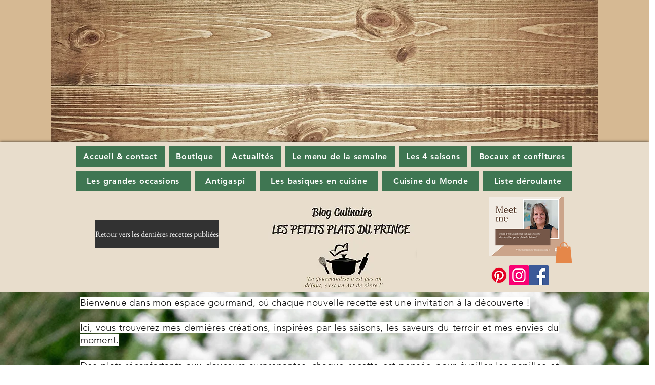

--- FILE ---
content_type: text/html; charset=utf-8
request_url: https://www.google.com/recaptcha/api2/aframe
body_size: 268
content:
<!DOCTYPE HTML><html><head><meta http-equiv="content-type" content="text/html; charset=UTF-8"></head><body><script nonce="bXfK0gHu3Y7USNSRSLl91Q">/** Anti-fraud and anti-abuse applications only. See google.com/recaptcha */ try{var clients={'sodar':'https://pagead2.googlesyndication.com/pagead/sodar?'};window.addEventListener("message",function(a){try{if(a.source===window.parent){var b=JSON.parse(a.data);var c=clients[b['id']];if(c){var d=document.createElement('img');d.src=c+b['params']+'&rc='+(localStorage.getItem("rc::a")?sessionStorage.getItem("rc::b"):"");window.document.body.appendChild(d);sessionStorage.setItem("rc::e",parseInt(sessionStorage.getItem("rc::e")||0)+1);localStorage.setItem("rc::h",'1768983398869');}}}catch(b){}});window.parent.postMessage("_grecaptcha_ready", "*");}catch(b){}</script></body></html>